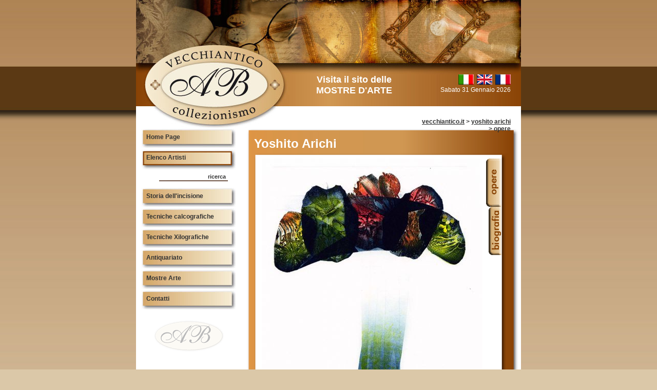

--- FILE ---
content_type: text/html; charset=UTF-8
request_url: http://www.vecchiantico.com/artista/134_yoshito-arichi/opere/
body_size: 2200
content:
<!DOCTYPE html PUBLIC '-//W3C//DTD XHTML 1.0 Transitional//EN' 'http://www.w3.org/TR/xhtml1/DTD/xhtml1-transitional.dtd'>
<html xmlns='http://www.w3.org/1999/xhtml'>
<head>
<title>Vecchiantico</title>
<meta http-equiv='Content-Type' content='text/html; charset=utf-8' />
<link rel='stylesheet' type='text/css' href='../../../comuni/main.css' />
<script type='text/javascript' src='../../../comuni/funzioni.js'></script>
<script type='text/javascript' src='../../../comuni/prototype.js'></script>
<script type='text/javascript' src='../../../comuni/rollover.js'></script>
<script type='text/javascript' src='../../../comuni/tooltip.js'></script>
</head>
<body onLoad="MM_preloadImages();">
<div id='intestazione'>
	<div id='top'><img src='../../../images/top_intestazione.jpg' alt='' ></div>
	<div id='logo'>
		<div id='logo_img'><img src='../../../images/top_logo.jpg' alt='' ></div>
		<div id='logo_intro'>
			<div class='link'>
				<a href='http://www.mostre-vecchiantico.com' target='_blank'>Visita il sito delle<br /><span id='evidence'>MOSTRE D'ARTE</span></a>
			</div>
			<div class='bg'></div>
		</div>
		<div id='logo_text'>
			<div id='spot'>
				<img src='../../../images/ita.gif' alt='ita' title='Versione Italiana'>&nbsp;
				<a href='../../../funzioni/lingua.php?lang=eng'><img src='../../../images/eng.gif' alt='eng' title='English Version'></a>&nbsp;
				<a href='../../../funzioni/lingua.php?lang=fra'><img src='../../../images/fra.gif' alt='fra' title='French Version'></a><br />
				Sabato 31 Gennaio 2026
			</div>
			<div id='link'><a href='../../../home-page' title='Vecchiantico Home Page'>vecchiantico.it</a> > <a href='../../../elenco-artisti' title='Yoshito Arichi'>yoshito arichi</a> > opere</div>
			<div class='clearer'></div>
		</div>
	</div>
</div>
<div id='body_wrapper'>

	<div id='body'>
		<div id='left'>
				<div class='menu'>
					<ul>
						<li ><a href='../../../home-page'>Home Page</a></li>
						<li class='active'><a href='../../../elenco-artisti'>Elenco Artisti</a></li>
						</ul>
					</div>
					<div class='sottomenu'>
						<ul>
							<li><a href='../../../elenco-artisti/ricerca'>ricerca</a></li>
						</ul>
					</div>
					<div class='menu'>
						<ul>
						<li ><a href='../../../storia-dell-incisione/l-incisione-originale'>Storia dell'incisione</a></li>
						<li ><a href='../../../tecniche-calcografiche/acquaforte'>Tecniche calcografiche</a></li>
						<li ><a href='../../../tecniche-xilografiche/xilografia'>Tecniche Xilografiche</a></li>
						<li ><a href='../../../antiquariato/oggettistica'>Antiquariato</a></li>
						<li ><a href='http://www.mostre-vecchiantico.com' target='_blank'>Mostre Arte</a></li>
						<li ><a href='../../../contatti'>Contatti</a></li>
					</ul>
					<br />
					<center>
					<img src='../../../images/logo_trasp.gif' />
					</center>
				</div>
		</div>
		<div id='right'>
			<div class='top'></div>
			<div class='content_ext'>
				<div id='titolo'><h1>Yoshito Arichi</h1></div>
				<!--
				<div id='loading'></div>
				-->
				<div id='right_middle'>
					<div class='top'></div>
						<div class='content_artisti'>
							<div class='artisti_left'>
								<div class='artista_contenitore'>
											<div id='opera_principale_contenitore'>
												<div id='opera_principale'>
													<img src='../../../images/opere/pronto-3_201581011350.jpg' title='Lampshade'>
												</div>
												<div id='opera_info'>
													<span class='opera_titolo'>Lampshade</span> (2006)<br>
													ACQUAFORTE e ACQUATINTA – ETCHING – EAU-FORTE<br>MM. 240 X 185
												</div>
											</div>
											<div id='artista_text'>
												Foglio mm. 700 X 500. Tiratura esemplari 50 in numeri arabi, XXV in numeri romani, alcune prove.
VIII Biennale Internazionale per l'Incisione -Premio  Acqui - "Premio Speciale Giuria".
											</div>
											<div class='artista_opere_contenitore'>
											<center>
												<table cellpadding='0' cellspacing='0' border='0'>
													<tr class='spacer'></tr>
													<tr>
														<td class='opera'><a href='#' onclick='visualizzaimmagine("../../..", "724", "134_yoshito-arichi"); return false;'><img src='../../../images/opere/pronto-3_201581011350_thumb.jpg'></a></td>
													</tr>
												</table>
											</center>
											</div>
									<div class='clearer'></div>
									</div>
								</div>
								<div class='artisti_right'>
								<img src='../../../images/tab/opere_down.gif'><br />
								<a href='../../../artista/134_yoshito-arichi/biografia' onMouseOut='MM_swapImgRestore()' onMouseOver="MM_swapImage('biografia','','../../../images/tab/biografia_down.gif',1)" title='Biografia'><img src='../../../images/tab/biografia_up.gif' alt='bio' name='biografia'></a><br />
								
							</div>
							<div class='clearer'></div>
						</div>
					<div class='bottom'>&nbsp;</div>
				</div>
			</div>
			<div class='bottom'></div>
		</div>
	</div>

	<div id='footer'><br />&nbsp;<br />Vecchiantico, a cura di Benzi Adriano<br />
Tel. (+39) 0144 329854<br />
	</div>
</div>
<div id='body_end'><a href='http://www.fdstudio.it' title='FD Studio'>powered by FD Studio</a><br /><a href='/cookie-policy.html' target='_blank'>Cookie Policy</a></div><script type="text/jscript"></script>
<noscript>
<div align="center">
<a href="http://www.clickgraphic.it/" title="Posizionamento sui motori di ricerca per i link esterni" target="_blank">Link esterni Click Graphic</a>
</div>
<div align="center">
<a href="http://www.boggerispa.it/">Boggeri spa - Calcestruzzio, scavi e costruzioni</a><br />
<a href="http://www.aquesana.net/">Acquesana 84/97</a><br />
<a href="http://www.ar105.com/">Ar105 - Adesivi, ricambi e manuali</a><br />
<a href="http://www.autopersonalizzate.it/">Personalizza la tua auto - Adesivi e car wrapping</a><br />
<a href="http://www.modulflex.it/">Realizza il tuo sogno con Modulflex</a><br />
<a href="http://www.italianwinesplatform.com/">Italian Wines Platform - Born in Italy, made in Italy</a><br />
<a href="http://www.cartieraboscomarengo.com/">Cartiera di Bosco Marengo - Production of coreboard, interlayer separator and grey board for edge protectors</a><br />
</div>
</noscript>
</body>
</html>

--- FILE ---
content_type: text/css
request_url: http://www.vecchiantico.com/comuni/main.css
body_size: 9066
content:
body {
  background: #dbc8a8;
	background-image: url(../images/background.jpg);
	background-repeat: repeat-x;
	margin: 0px; 
	padding: 0px;
	font-family:Helvetica, Geneva, Arial, sans-serif;
	font-size: 14px;
	color: #333;
}

img {border:none;}

a {color:#333; text-decoration:underline;}
a:hover {color:#884302;}

#intestazione {
	width:750px;
	height:250px;
	margin: 0 auto;
}
div#top {
	width:750px; height:145px;
	border:0px;
}
div#logo {
	width:750px;
	height:105px;
	position:relative;
	background-image: url(../images/top_bg.jpg);
	background-repeat: repeat-y;
	border:0px;
}
div#logo_img {
	width:300px;
	float:left;
}
div#logo_intro {
	width:250px;
	float:left;
}
div#logo_intro .link {height:62px; text-align:center; font-size:18px; font-weight:bold;}
div#logo_intro .link a {color:#FFF; text-decoration:none;}
div#logo_intro .link a:hover {color:#FFF; text-decoration:underline;}
div#logo_intro .bg {background-color:#FFF; width:250px; height:43px;}
div#logo_text {
	width:200px;
	float:right;
}
div#spot {
	width:180px; height:62px;
	padding-right:20px;
	text-align:right;
	font-size:12px;
	border:0px;
	color:white;
}
div#link {
	width:180px; height:20px;
	padding-right:20px;
	background-color:#FFF;
	padding-top:23px;
	text-align:right;
	font-size:12px;
	font-weight:bold;
	border:0px;
}
					
#link a {
	color: #333;
	text-decoration: underline;
}
#link a:hover, #link a:active {
	color:#884302;
}
a:visited {
	color:#333;
}

div#body_wrapper {
	background: #FFF;
	width: 750px;
	margin: 0px auto;
	padding:0px;
	display: block;
}

div#body {
	background-color: #FFF;
	width: 750px;
	float:left;
	margin: 0px;
	display: block;
	border:none;
}

div#left {
	width: 185px;
	float: left;
	padding-left: 10px;
	margin: 0px;
	display: block;
	z-index:0;
}

div#right {
	width: 535px;
	float: right;
	padding-right: 0px;
	margin: 0px;
	background: url(../images/content_ext_middle.png) repeat-y top left;
	z-index:10;
}

div#right .top
{
  background: url(../images/content_ext_top.png) no-repeat top left;
	padding: 0px 0px 0px 0px;
	margin: 0px;
	width: 535px;
	height: 10px;
}

div#right .bottom
{
  background: url(../images/content_ext_bottom.png) no-repeat top left;
	background-color:white;
	padding: 0px 0px 0px 0px;
	margin: 0px;
	width: 535px;
	height: 14px;
}

#right .content_ext #titolo {
	width: 495px;
	padding: 5px 15px 5px;
	z-index:10;
}

#right .content_ext #right_middle {
	width: 495px;
	margin-left: 15px;
	background: url(../images/content_int_middle.png) repeat-y top left;
	z-index:10;
}

div#right .content_ext #right_middle .top {
  background: url(../images/content_int_top.png) no-repeat top left;
	width: 495px;
	height: 10px;
}

div#right .content_ext #right_middle .bottom {
  background: url(../images/content_int_bottom.png) no-repeat top left;
	width: 495px;
	line-height:10px;
	height: 10px;
}

.content {
	padding-left: 15px;
	padding-right: 20px;
	min-height:200px;
}

.content_artisti {
	padding-left: 15px;
	padding-right: 13px;
	min-height:200px;
}

.artisti_left {
	width:430px;
	float:left;
}
.artisti_right {
	width:37px;
	float:right;
	text-align:right;
}
.clearer {clear:both; height:1px;}
#tab_modifica_artista, #tab_modifica_evento, #tab_modifica_opera {
	border: 1px solid brown;
}

.pari {
	width:330px;
	float:left;
	background-image:url(../images/background_pari.gif); background-repeat: repeat-y;
}

.dispari {
	width:330px;
	float:left;
}
.chiudi {text-align:right;}
.operazioni {
	width:100px;
	float:right;
	text-align:center;
}

.modulo_titoli {
	width:20%;
	text-align:right;
	font-weight:bold;
	vertical-align:top;
}
.modulo_campi {
	width:80%;
	text-align:left;
}

.content_contatti {
  background: url(../images/contatti.jpg) no-repeat 95% 0%;
	padding-left: 15px;
	padding-right:15px;
	min-height:300px;
}
.content_download {
  background: url(../images/download.jpg) no-repeat 95% 100%;
	padding-left: 15px;
	padding-right:15px;
	min-height:300px;
}
.content_errore {
  background: url(../images/errore.jpg) no-repeat 95% 100%;
	padding-left: 15px;
	padding-right:15px;
	min-height:300px;
}
.content_sitemap {
  background: url(../images/sitemap.jpg) no-repeat 95% 100%;
	padding-left: 15px;
	padding-right:15px;
	min-height:300px;
}
.content_login {
  background: url(../images/login.jpg) no-repeat 95% 100%;
	padding-left: 15px;
	padding-right:15px;
	min-height:300px;
}

div#footer {
	width:750px;
	text-align:center;
	margin: 0 auto;
	padding-top: 20px;
	padding-bottom:5px;
	font-size:11px;
	color:#333;
}

div#body_end {
	width: 750px;
	height: 50px;
	margin: 0 auto;
	padding-top:5px;
	text-align:right;
	font-size:11px;
}

#body_end a {
	color:#333;
	text-decoration:none;
}



.menu ul {
	margin: 0px;
	padding: 0px;
	white-space: nowrap;
}

.menu ul li {
	margin: 0px;
	padding: 0px;
	list-style: none;
	display: block;
	font-size:12px;
	font-weight:bold;
}

.menu ul li a 
{
	display: block;
	background-color: transparent;
	text-decoration: none;
	color:#333;
}

.menu ul li a:link, .menu ul li a:visited 
{
	background-image: url(../images/menu_left_bg.jpg);
	background-repeat: no-repeat;
	background-position: 0px -43px;
	height: 40px;
	width: 175px;
	line-height: 32px;
	padding-top: 0px;
	padding-left: 10px;
}

.menu ul li a:hover, .menu ul li a:active 
{
	background-image: url(../images/menu_left_bg.jpg);
	background-repeat: no-repeat;
	background-position: 0px 0px;
	height: 40px;
	width: 175px;
	line-height: 32px;
	padding-top: 0px;
	padding-left:10px;
}

.menu ul li.active a:hover, .menu ul li.active a:active, .menu ul li.active a:link, .menu ul li.active a:visited 
{
	background-image: url(../images/menu_left_bg.jpg);
	background-repeat: no-repeat;
	background-position: 0px 0px;
	height: 40px;
	width: 175px;
	line-height: 32px;
	padding-top: 0px;
	padding-left: 10px;
}



.sottomenu {
	text-align:right;
	margin-right:0px;
}

.sottomenu ul {
	margin: 0px;
	padding: 0px;
	white-space: nowrap;
}

.sottomenu ul li {
	margin: 0px;
	padding: 0px;
	list-style: none;
	display: block;
	font-size:11px;
	font-weight:bold;
}

.sottomenu ul li a 
{
	display: block;
	background-color: transparent;
	text-decoration: none;
	color:#333;
}

.sottomenu ul li a:link, .sottomenu ul li a:visited 
{
	background-image: url(../images/background_sottomenu.gif);
	background-repeat: no-repeat;
	background-position: 25px -26px;
	height: 35px;
	width: 165px;
	text-align: right;
	line-height: 27px;
	padding-top: 0px;
	padding-right: 20px;
}

.sottomenu ul li a:hover, .sottomenu ul li a:active 
{
	background-image: url(../images/background_sottomenu.gif);
	background-repeat: no-repeat;
	background-position: 25px 3px;
	height: 35px;
	width: 165px;
	text-align: right;
	line-height: 27px;
	padding-top: 0px;
	padding-right: 20px;
}

.sottomenu ul li.active a:hover, .sottomenu ul li.active a:active, .sottomenu ul li.active a:link, .sottomenu ul li.active a:visited 
{
	background-image: url(../images/background_sottomenu.gif);
	background-repeat: no-repeat;
	background-position: 25px 3px;
	height: 35px;
	width: 165px;
	text-align: right;
	line-height: 27px;
	padding-top: 0px;
	padding-right: 20px;
}

h1 {
	font-size:24px;
	font-weight:bold;
	color:#FFF;
	margin:0;
}

h2 {
	font-size:14px;
	font-weight:bold;
	color:#333;
	margin:0;
}

h3 {
	font-size:12px;
	font-weight:bold;
	color:#000;
	margin:0;
}

table.contenuto {
	width:300px;
	border:none;
	text-align:center;
}

a.map_menu {
	color:#000;
	font-size:12px;
	text-decoration:none;
	font-weight:bold;
	padding-left:10px;
}

a.map_sottomenu {
	color:#000;
	font-size:12px;
	text-decoration:none;
	padding-left:20px;
}

div.evento_data {width:55px; height:65px; text-align:center; float:left;
	background-image:url(../images/calendario_sfondo.gif); background-repeat:no-repeat;
	font-weight:bold; color:#884302;}
div.evento_titolo {width:400px; text-align:left; float:right;
	padding-top:20px;}
div.evento_testo {width:455px; text-align:left; clear:both;
	padding-top:5px;}
div.evento_link {width:455px; text-align:right;}

textarea#biografia, textarea#critica {font-size:12px;}

div.artista_contenitore {width:430px; position:relative; border:0px solid green;}
div#opera_principale {width:430px; text-align:center; border:0px solid red;}
div#opera_info {width:430px; text-align:left; border:0px solid black;
	font-size:10px; font-style:italic; color:#333;}
span.opera_titolo {font-weight:bold; font-size:12px;}
div#artista_text {width:430px; text-align:justify; padding-top:10px; border:0px solid blue;}
div.artista_opere_contenitore {width:430px; margin:0 auto;}
td.spacer {width:6px;}
td.opera {width:100px; height:100px; border:1px solid brown; text-align:center; vertical-align:middle;}
tr.spacer {height:6px;}
div.imgdesc {width:300px; font-size:10px; font-weight:bold; text-align:right;}
div.antiquariato_immagine {width:160px; height:150px; text-align:center; float:left;}
div.antiquariato_info {width:290px; float:left;}
div.antiquariato_titolo {width:290px; text-align:left; padding-top:20px;}
div.antiquariato_testo {width:290px; text-align:left;}

div#loading {width:100%; height:100%; text-align:center;}

--- FILE ---
content_type: application/javascript
request_url: http://www.vecchiantico.com/comuni/funzioni.js
body_size: 2444
content:
function conferma() {
	if(window.confirm('Sei sicuro?'))
		return true;
	else
		return false;
}

function chiudi(elem) {
	document.getElementById(elem).innerHTML = '';
}

function cercaartista() {
	var key = document.getElementById('chiaveartista').value;
	var url = '../../funzioni/ricerca.php';
	var par = 'where=artista&chiave='+key;
	var myAjax = new Ajax.Updater ( 'ricerca_artista', url, { method:'get', parameters: par } ) ;
}

function cercaopera() {
	var key = document.getElementById('chiaveopera').value;
	var url = '../../funzioni/ricerca.php';
	var par = 'where=opera&chiave='+key;
	var myAjax = new Ajax.Updater ( 'ricerca_opera', url, { method:'get', parameters: par } ) ;
}

function inserisciartista(rel) {
	var url = rel+'/funzioni/artista.php';
	var par = 'act=inserisci&rel='+rel;
	var myAjax = new Ajax.Updater ( 'modifica_artista', url, { method:'get', parameters: par } ) ;
}

function modificaartista(id, rel) {
	var url = rel+'/funzioni/artista.php';
	var par = 'act=modifica&id='+id+'&rel='+rel;
	var myAjax = new Ajax.Updater ( 'modifica_artista', url, { method:'get', parameters: par } ) ;
}

function inseriscievento(rel) {
	var url = rel+'/funzioni/calendario.php';
	var par = 'act=inserisci';
	var myAjax = new Ajax.Updater ( 'modifica_evento', url, { method:'get', parameters: par } ) ;
}

function modificaevento(id, rel) {
	var url = rel+'/funzioni/calendario.php';
	var par = 'act=modifica&id='+id;
	var myAjax = new Ajax.Updater ( 'modifica_evento', url, { method:'get', parameters: par } ) ;
}

function inserisciopera(rel, id, sottomenu) {
	var url = rel+'/funzioni/opera.php';
	var par = 'act=inserisci&idartista='+id+'&sottomenu='+sottomenu;
	var update = 'modifica';
	var myAyax = new Ajax.Updater ( update, url, {method:'get', parameters: par} );
}

function visualizzaimmagine(rel, id, sottomenu) {
	var url = rel+'/funzioni/opera.php';
	var par = 'act=visualizzaimmagine&id='+id+'&sottomenu='+sottomenu;
	var update = 'opera_principale_contenitore';
	var myAyax = new Ajax.Updater ( update, url, {method:'get', parameters: par} );
	var par = 'act=visualizzadescrizione&id='+id;
	var update = 'artista_text';
	var myAyax = new Ajax.Updater ( update, url, {method:'get', parameters: par} );
}

function loading(divloading, divcontent) {
/* body onload='loading(var1, var2);' */
	document.getElementById(divloading).style.display = "none";
	document.getElementById(divcontent).style.display = "block";
}

--- FILE ---
content_type: application/javascript
request_url: http://www.vecchiantico.com/comuni/tooltip.js
body_size: 7056
content:
/*
 +-------------------------------------------------------------------+
 |                   J S - T O O L T I P   (v1.2)                    |
 |                                                                   |
 | Copyright Gerd Tentler               info@gerd-tentler.de         |
 | Created: Feb. 15, 2005               Last modified: Mar. 1, 2005  |
 +-------------------------------------------------------------------+
 | This program may be used and hosted free of charge by anyone for  |
 | personal purpose as long as this copyright notice remains intact. |
 |                                                                   |
 | Obtain permission before selling the code for this program or     |
 | hosting this software on a commercial website or redistributing   |
 | this software over the Internet or in any other medium. In all    |
 | cases copyright must remain intact.                               |
 +-------------------------------------------------------------------+

======================================================================================================

 This script was tested with the following systems and browsers:

 - Windows XP: IE 6, NN 4, NN 7, Opera 7
 - Mac OS X:   IE 5, Safari 1

 If you use another browser or system, this script may not work for you - sorry.

------------------------------------------------------------------------------------------------------

 USAGE:

 Use the toolTip-function with mouse-over and mouse-out events (see example below).

 - To show a tooltip, use this syntax: toolTip(text, width in pixels, opacity in percent)
   Note: width and opacity are optional

 - To hide a tooltip, use this syntax: toolTip()

------------------------------------------------------------------------------------------------------

 EXAMPLE:

 <a href="#" onMouseOver="toolTip('Just a test', 150)" onMouseOut="toolTip()">some text here</a>

======================================================================================================
*/
  function TOOLTIP() {
//----------------------------------------------------------------------------------------------------
// Configuration
//----------------------------------------------------------------------------------------------------
    this.width = 350;                     // width (pixels)
    this.bgColor = '#FFFFFF';             // background color
    this.textColor = '#A00000';           // text color
    this.borderColor = 'brown';         // border color
    this.opacity = 100;                    // opacity (percent) - doesn't work with all browsers
    this.cursorDistance = 15;              // distance from cursor (pixels)

    // don't change
    this.text = '';
    this.obj = 0;
    this.sobj = 0;
    this.active = false;

// -------------------------------------------------------------------------------------------------------
// Functions
// -------------------------------------------------------------------------------------------------------
    this.create = function() {
      if(!this.sobj) this.init();

      var t = '<table border=0 cellspacing=0 cellpadding=4 width=' + this.width + ' bgcolor=' + this.bgColor + '><tr>' +
              '<td align=center><font color=' + this.textColor + '>' + this.text + '</font></td></tr></table>';

      if(document.layers) {
        t = '<table border=0 cellspacing=0 cellpadding=1><tr><td bgcolor=' + this.borderColor + '>' + t + '</td></tr></table>';
        this.sobj.document.write(t);
        this.sobj.document.close();
      }
      else {
        this.sobj.border = '1px solid ' + this.borderColor;
        this.setOpacity();
        if(document.getElementById) document.getElementById('ToolTip').innerHTML = t;
        else document.all.ToolTip.innerHTML = t;
      }
      this.show();
    }

    this.init = function() {
      if(document.getElementById) {
        this.obj = document.getElementById('ToolTip');
        this.sobj = this.obj.style;
      }
      else if(document.all) {
        this.obj = document.all.ToolTip;
        this.sobj = this.obj.style;
      }
      else if(document.layers) {
        this.obj = document.ToolTip;
        this.sobj = this.obj;
      }
    }

    this.show = function() {
      var ext = (document.layers ? '' : 'px');
      var left = mouseX - 357;

      if(left + this.width + this.cursorDistance > winX) left -= this.width + this.cursorDistance;
      else left = left - this.cursorDistance;

      this.sobj.left = left + ext;
      this.sobj.top =  mouseY + this.cursorDistance - 175 + ext;

      if(!this.active) {
        this.sobj.visibility = 'visible';
        this.active = true;
      }
    }

    this.hide = function() {
      if(this.sobj) this.sobj.visibility = 'hidden';
      this.active = false;
    }

    this.setOpacity = function() {
      this.sobj.filter = 'alpha(opacity=' + this.opacity + ')';
      this.sobj.mozOpacity = '.1';
      if(this.obj.filters) this.obj.filters.alpha.opacity = this.opacity;
      if(!document.all && this.sobj.setProperty) this.sobj.setProperty('-moz-opacity', this.opacity / 100, '');
    }
  }

//----------------------------------------------------------------------------------------------------
// Build layer, get mouse coordinates and window width, create tooltip-object
//----------------------------------------------------------------------------------------------------
  var tooltip = mouseX = mouseY = winX = scrOfX = scrOfY = 0;

  if(document.layers) {
    document.write('<layer id="ToolTip"></layer>');
    document.captureEvents(Event.MOUSEMOVE);
  }
  else document.write('<div id="ToolTip" style="position:absolute; z-index:99"></div>');
  document.onmousemove = getMouseXY;

  function getMouseXY(e) {
		if(!e) {
			e=event;
			if( typeof( window.pageYOffset ) == 'number' ) {
				scrOfY = window.pageYOffset; scrOfX = window.pageXOffset;
			} else if( document.body && ( document.body.scrollLeft || document.body.scrollTop ) ) {
				scrOfY = document.body.scrollTop; scrOfX = document.body.scrollLeft;
			} else if( document.documentElement && ( document.documentElement.scrollLeft || document.documentElement.scrollTop ) ) {
				scrOfY = document.documentElement.scrollTop; scrOfX = document.documentElement.scrollLeft;
			}
		}
    if(document.all) {
      mouseX = e.clientX - 0;
      mouseY = e.clientY - 0;
    }
    else {
      mouseX = e.pageX;
      mouseY = e.pageY;
    }
		
		mouseX += scrOfX;
		mouseY += scrOfY;

    if(document.body && document.body.offsetWidth) winX = document.body.offsetWidth - 25;
    else if(window.innerWidth) winX = window.innerWidth - 25;
    else winX = screen.width - 25;

    if(tooltip && tooltip.active) tooltip.show();
  }

  function toolTip(text, width, opacity) {
		//alert("X: "+mouseX+" - "+scrOfX+"\n\n"+"Y: "+mouseY+" - "+scrOfY);
    if(text) {
      tooltip = new TOOLTIP();
      tooltip.text = text;
      if(width) tooltip.width = width;
      if(opacity) tooltip.opacity = opacity;
      tooltip.create();
    }
    else if(tooltip) tooltip.hide();
  }


